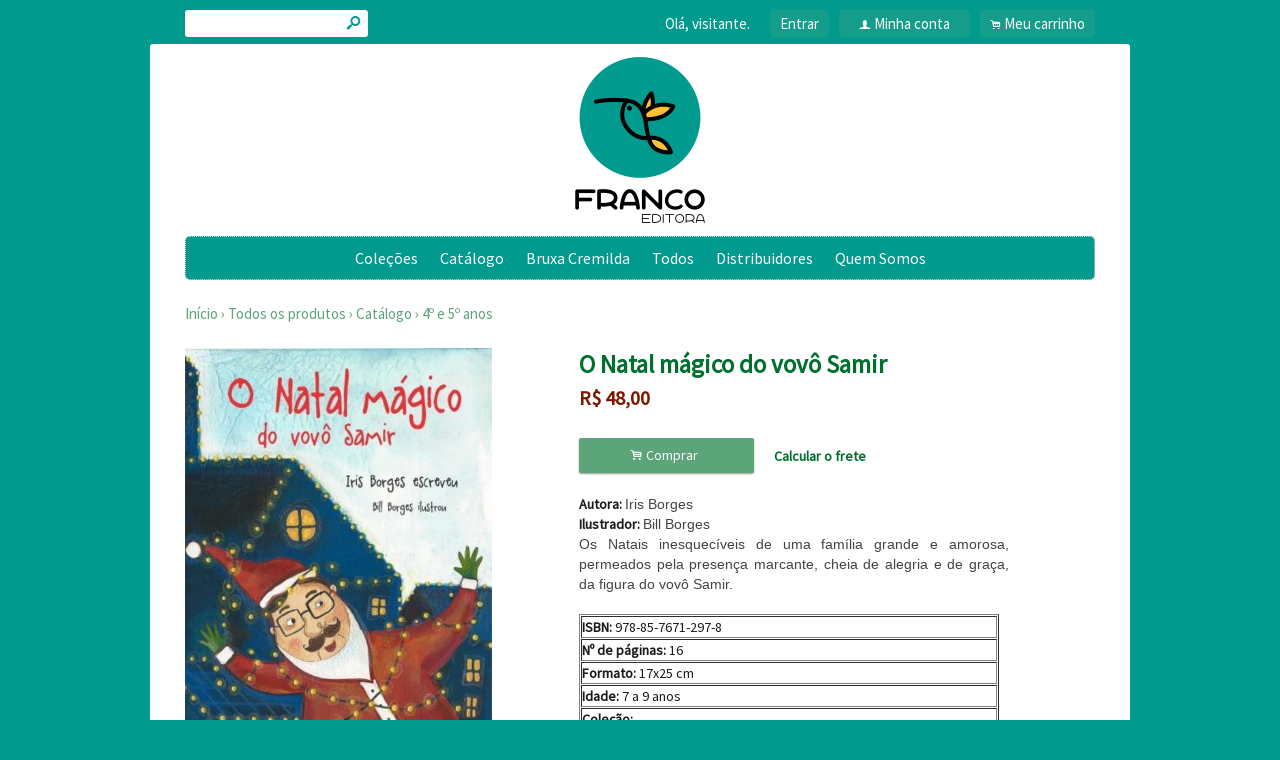

--- FILE ---
content_type: text/html;charset=UTF-8
request_url: http://www.francoeditora.com.br/pd-529f0f-o-natal-magico-do-vovo-samir.html?ct=1e87e6&p=1&s=1
body_size: 10833
content:


























<!DOCTYPE html>
<html>
    <head>
        <meta http-equiv="Content-Type" content="text/html; charset=utf-8" />
        
        <!-- Favicon -->
        <link rel="shortcut icon" href="/is/userfaveicon?webCode=369AB&r=0.901223" />
        
        <!-- jQuery -->
        <script type='text/JavaScript' src="//s3.amazonaws.com/template-assets.iluria.com/commons/jquery.1.9.1.min.js"></script>
        <script type="text/javascript" src="//s3.amazonaws.com/template-assets.iluria.com/commons/jquery-migrate-1.2.1.min.js"></script>
        <script type='text/JavaScript' src='//s3.amazonaws.com/template-assets.iluria.com/commons/jquery-ui-1.8rc3.custom.min.js'></script>
        <script type='text/JavaScript' src='//s3.amazonaws.com/template-assets.iluria.com/commons/jquery.cookie.js'></script>
        
        <!-- Scripts do Iluria -->
        <script type='text/JavaScript' src='/webCommons/scripts/iluria/iluria.js.jsp?r=20.901223'></script>
        
        <!-- Plugin Fancybox -->
        <link rel="stylesheet" href="//s3.amazonaws.com/template-assets.iluria.com/commons/jquery.fancybox-2.1.4/jquery.fancybox.css?v=2.1.4" type="text/css" media="screen" />
        <script type="text/javascript" src="//s3.amazonaws.com/template-assets.iluria.com/commons/jquery.fancybox-2.1.4/jquery.fancybox.pack.js?v=2.1.4"></script>
        
        <!-- Plugin UI.TO.TOP -->
        <script type="text/javascript" src="//s3.amazonaws.com/template-assets.iluria.com/commons/jquery.easing.1.3.js"></script>
        <link rel="stylesheet" href="//s3.amazonaws.com/template-assets.iluria.com/commons/jquery.ui.totop/ui.totop.css" type="text/css" media="screen" />
        <script type="text/javascript" src="//s3.amazonaws.com/template-assets.iluria.com/commons/jquery.ui.totop/jquery.ui.totop.js"></script>
        <script type="text/javascript">$(function(){ $().UItoTop({ easingType: 'easeOutQuart' }); });</script>
        
        <!-- Plugin Maxlength -->
        <script type='text/JavaScript' src='//s3.amazonaws.com/template-assets.iluria.com/commons/jquery.maxlength-min.js'></script>
        
        <!-- Plugin menu de categorias -->
        <script type="text/javascript" src="//s3.amazonaws.com/template-assets.iluria.com/commons/jquery.jMenu.1.9/js/jMenu.jquery.js"></script>
        <link rel="stylesheet" type="text/css" href="//s3.amazonaws.com/template-assets.iluria.com/commons/jquery.jMenu.1.9/css/jMenu.jquery.css" media="screen" />
        
        <!-- Plugin PrettyPhoto -->
        <script type='text/JavaScript' src='//s3.amazonaws.com/template-assets.iluria.com/commons/prettyphoto/js/jquery.prettyPhoto.min.js'></script>
        <link rel='stylesheet' href='//s3.amazonaws.com/template-assets.iluria.com/commons/prettyphoto/css/prettyPhoto.css' type='text/css' media='screen' />
        
        <!-- Google Web Fonts -->
        <link href='//fonts.googleapis.com/css?family=Source+Sans+Pro|Aclonica' rel='stylesheet' type='text/css'/>
        
        <!-- Tema da loja -->
        <link rel="stylesheet" type="text/css" href="iluria-theme.css?r=0.901223" />
        <link rel="stylesheet" type="text/css" href="cart.css?r=0.901223" />
        <link rel="stylesheet" type="text/css" href="user-theme.css?r=0.901223" />



<!-- Carrega os detalhes do produto -->




































<!-- Título do produto e nome da loja -->
<title>O Natal m&aacute;gico do vov&ocirc; Samir - Franco Editora</title>

<!-- Meta tags para o Facebook e Google -->








<meta name="title" content="O Natal m&aacute;gico do vov&ocirc; Samir - Franco Editora"/>
<meta name="description" content="Os Natais inesquec&iacute;veis de uma fam&iacute;lia grande e amorosa, permeados pela presen&ccedil;a marcante, cheia de alegria e de gra&ccedil;a, da figura do vov&ocirc; Samir."/>

<meta property="og:type" content="article"/>
<meta property="og:title" content="O Natal m&aacute;gico do vov&ocirc; Samir"/>
<meta property="og:description" content="Os Natais inesquec&iacute;veis de uma fam&iacute;lia grande e amorosa, permeados pela presen&ccedil;a marcante, cheia de alegria e de gra&ccedil;a, da figura do vov&ocirc; Samir." />
<meta property="og:image" content="http://s3.amazonaws.com/img.iluria.com/product/529F0F/C90B45/850xN.jpg"/>
<meta property="og:url" content="http://www.francoeditora.com.br/pd-529F0F.html"/>
<meta property="og:site_name" content=""/>

<!-- Link canônico para SEO -->
<link rel="canonical" href="http://www.francoeditora.com.br/pd-529f0f-o-natal-magico-do-vovo-samir.html" />


<!-- Plugin de zoom da imagem do produto -->

    <link  href="//s3.amazonaws.com/template-assets.iluria.com/commons/jquery.cloudzoom-3.0/cloudzoom.css" type="text/css" rel="stylesheet" />
    <script src="//s3.amazonaws.com/template-assets.iluria.com/commons/jquery.cloudzoom-3.0/cloudzoom.js"></script>
    <style>
        .cloudzoom-ajax-loader {
            background-image: url('//s3.amazonaws.com/template-assets.iluria.com/commons/spinner-6.gif');
            background-position: center center;
            background-repeat: no-repeat;
            width: 36px;
            height: 36px;
            background-color: black;
            border-radius: 7px;
            padding: 10px;
        }
        .cloudzoom-lens {
            cursor: pointer;
            cursor: hand;
            border: 1px transparent solid;
        }
        .cloudzoom-zoom {
            box-shadow: 0px 0px 7px -1px rgba(0,0,0,0.4);
            border-color: #ccc;
        }
    </style>


<!-- Dados do produto -->
<script type="text/javascript">
    var productId = "529F0F";
    var zoomImage = "//s3.amazonaws.com/img.iluria.com/product/529F0F/C90B45/850xN.jpg";
</script>

<!-- Scripts do Iluria -->
<script type="text/javascript" src="product-scripts.js"></script>

<!-- Carrega a foto principal -->
<script type="text/javascript">
    $(function(){
        loadThumb("//s3.amazonaws.com/img.iluria.com/product/529F0F/C90B45/450xN.jpg", "C90B45", "529F0F", "");
    });
</script>














    
    






</head>














<!-- Este arquivo é comum a quase todas as páginas da loja -->
<!-- Ele representa a estrutura geral do layout da loja -->
<body>
    
    
        















	












<div id="header" class="header-external">
	<div id="header-inner">
		<table cellpadding=0 cellspacing=0 width="100%">
			<tr valign="middle">
				<td align="left" width="100%">
			        <!-- Campo de busca -->
			        












<!-- Barra de pesquisa de produtos -->
<form action="search.html" method="post" id="search-form">
    <div class="search-bar">
        <input type="text" name="searchQuery" autocomplete="off"><a href="javascript: doSearch();" class="search-bar-button">s</a>
    </div>
</form>

<script>
    $(function() { 
        $(".search-bar input").focus(function() { $(this).val(""); }); 
    });
    function doSearch() {
        $("#search-form").submit();
    }
</script>


			    </td>			    
			    <td align="right">
		            <!-- Mensagem 'Olá visitante' -->
		            <nobr>













    <div class="hello-client-message">
        Olá,
        
        visitante.
    </div>

</nobr>
			    </td>
			    
			    
			    <td align="right">
		            <!-- Login -->
		            <nobr>















	<div class="logout-button iluria-layout-menu">
        <a href="javascript: Iluria.showLoginSSLForm();">
            
            
                <div>Entrar</div>
            
        </a>
    </div>

</nobr>
			    </td>
			    <td align="right">
		            <!-- Minha conta -->
		            <nobr>












<!-- Botão 'Minha conta' -->
<div class="my-account-button iluria-layout-menu">
    
    
        <div>
            <span>f</span> <a href="javascript: doMyAccountClick()">Minha conta</a>
        </div>
    
</div>

<script>
    function doMyAccountClick() {
        
            
            Iluria.showLoginSSLForm();            
        
            }
</script> 
</nobr>
			    </td>
			    <td align="right">
		            <!-- Carrinho de compras -->
		            <nobr>












<!-- Botão do carrinho de compras -->
<div class="cart-button" >
    
    
        <div>
            <span>.</span> <a href="javascript: Iluria.inlineCart.showCart()">Meu carrinho</a>
        </div>
    
</div>
</nobr>
				</td>
			</tr>
        </table>
    </div>
</div>
	








    
    
    
   	                
    
    
    <div id="canvas" class="canvas-border">
        <div id="canvas-inner">
            <div id="canvas-inner-header">
                
                
                
                
                    <!-- Imagem do logo da loja -->
                    <div class="header-logo-full">
                        














<!-- Logo da loja -->
<div id="shop-logo" class="top-image">
    <a href="index.html">
        
            <img src="//s3.amazonaws.com/img.iluria.com/user_layout_theme/369AB/logo.jpg?r=0.901223" border=0>
        
        
    </a>
</div>

                    </div>
                
                
                
                
                <!-- Verifica se a barra de categorias está na horizontal -->            
                
                    












<!-- Carrega a lista de categorias e subcategorias -->

















<div class="horizontal-menu" style="visibility: hidden;">
	<div id="categories-menu-container" class="categories-menu-container ">
	    <div class="categories-menu">
	        <!-- Categorias -->
	        <ul id="jMenu">

				

	            







	                <li class="category-menu">
	                    <a class="fNiv category-title" href="colecoes-ct-1e361f">Cole&ccedil;&otilde;es</a>
	                    
	                    <!-- Subcategorias -->
	                    
	                        <ul class="subcategory-menu-container">
	                            
	                                <li class="subcategory-menu"><a href="colecoes-ct-1e361f" class="subcategory-title">Todos</a></li>
	                            
	                            








	                                <li class="subcategory-menu"><a href="aprendendo-a-voar-ct-1e3620" class="subcategory-title">Aprendendo a voar</a></li>
	                            

	                                <li class="subcategory-menu"><a href="bambole-ct-1e3621" class="subcategory-title">Bambolê</a></li>
	                            

	                                <li class="subcategory-menu"><a href="por-do-sol-ct-1e3622" class="subcategory-title">Pôr do Sol</a></li>
	                            

	                                <li class="subcategory-menu"><a href="verso-no-universo-ct-1e8832" class="subcategory-title">Verso no universo</a></li>
	                            

	                                <li class="subcategory-menu"><a href="de-a-a-z-ct-1e8833" class="subcategory-title">De A a Z</a></li>
	                            

	                                <li class="subcategory-menu"><a href="bruxa-cremilda-ct-1e8834" class="subcategory-title">Bruxa Cremilda</a></li>
	                            

	                                <li class="subcategory-menu"><a href="racumim-e-racutia-ct-1e8831" class="subcategory-title">Racumim e Racutia</a></li>
	                            

	                                <li class="subcategory-menu"><a href="outros-ct-1ea28c" class="subcategory-title">Outros</a></li>
	                            
	                        </ul>
	                    
	                </li>
	            

	                <li class="category-menu">
	                    <a class="fNiv category-title" href="catalogo-ct-1e3623">Cat&aacute;logo</a>
	                    
	                    <!-- Subcategorias -->
	                    
	                        <ul class="subcategory-menu-container">
	                            
	                                <li class="subcategory-menu"><a href="catalogo-ct-1e3623" class="subcategory-title">Todos</a></li>
	                            
	                            








	                                <li class="subcategory-menu"><a href="educacao-infantil-e-1-ano-ct-1e3624" class="subcategory-title">Educação Infantil e 1º ano</a></li>
	                            

	                                <li class="subcategory-menu"><a href="2-e-3-anos-ct-1e6cc9" class="subcategory-title">2º e 3º anos</a></li>
	                            

	                                <li class="subcategory-menu"><a href="4-e-5-anos-ct-1e87e6" class="subcategory-title">4º e 5º anos</a></li>
	                            

	                                <li class="subcategory-menu"><a href="6-ao-9-ano-ct-1e87e7" class="subcategory-title">6º ao 9º ano</a></li>
	                            
	                        </ul>
	                    
	                </li>
	            

	                <li class="category-menu">
	                    <a class="fNiv category-title" href="bruxa-cremilda-ct-1e9fc5">Bruxa Cremilda</a>
	                    
	                    <!-- Subcategorias -->
	                    
	                </li>
	            
				
				
	            	<li class="category-menu"><a href="search.html" class="category-title">Todos</a></li>
	            

	            
		            







	                	<li class="category-menu"><a href="distribuidores-pg-682da" class="category-title">Distribuidores</a></li>
	           		

	                	<li class="category-menu"><a href="quem-somos-pg-6924c" class="category-title">Quem Somos</a></li>
	           		
           		

	        </ul>
	    </div>
	</div>
</div>

<script type="text/javascript">
    $(document).ready(function(){
        $("#jMenu").jMenu({
            openClick : false,
            ulWidth : '220',
            absoluteTop: 'auto',
            effects : {
                effectTypeOpen : 'show',
                effectTypeClose : 'hide'
            },
            animatedText : true,
            paddingLeft: 5
        });
        $(".horizontal-menu").css("visibility", "visible");
    });
</script>

                
            </div>
            
            <div class="canvas-body">
                
                












<!-- Estas imagens são mostradas somente na index.html -->





                <!-- Verifica se a barra de categorias está na vertical -->            
                

                <div id="canvas-inner-body">
                    

<!-- Pop-up newsletter -->










<!-- Widget de comentários do Facebook -->
















<!-- Barra de navegação -->
<!-- Verifica se a barra de navegação é interna -->

 	












<!-- Barra de navegação -->



<div class="breadcrumb" style="padding: 0px !important">
	<table width="100%" cellpadding=0 cellspacing=0>
		<tr valign="middle">
			<td valign="middle">
				<div class="breadcrumb" style="margin: 0px !important; background-color: transparent !important;">
				    <a href="index.html">Início</a>
				    <span class="breadcrumb-separator">&rsaquo;</span> <a href="search.html">Todos os produtos</a>
				    
				        
				            <span class="breadcrumb-separator">&rsaquo;</span> <a style="padding: 0px" href="catalogo-ct-1e3623">Catálogo</a>
				            <span class="breadcrumb-separator">&rsaquo;</span> <a style="padding: 0px" href="4-e-5-anos-ct-1e87e6?pageNum=1&sortBy=1">4º e 5º anos</a>
				        
				        
				       
				    
				</div>
    		</td>
    		
    		
	    		<td align="right">
	    			<div class="iluria-sort">
	    				<select style="float: left; visibility: hidden;"><option></option></select>
	    			</div>
	    			
	    		</td>
	    	
    		
    	</tr>
    </table>
    
</div>


<!-- Verifica se a barra de navegação é externa -->






<!-- Formulário para adicionar o produto ao carrinho de compras -->
<form action='http://369ab.iluria.com/inlineCart.do' method="post" name="addToCartForm">
    <input type="hidden" name="command" value="addToCart">
    <input type="hidden" name="productId" value="529F0F">
    
    <div id="product-details-wrapper">
	    <table width="100%" cellpadding="0" cellspacing="0" class="product-details-container">
	        <tr valign="top">
	            <td align="left" class="product-details-container-td-pictures">
	                
	                <!-- Foto principal-->
	                <div id="big-image-container" style="position: relative;" oncontextmenu="return false;">
	                    
	                        <div onclick="showZoomImageFancybox()">
	                            <a href="http://s3.amazonaws.com/img.iluria.com/product/529F0F/C90B45/850xN.jpg" id="zoom01">
	                                <img src="//s3.amazonaws.com/img.iluria.com/product/529F0F/C90B45/450xN.jpg" id="big-image" class="cloudzoom" 
	                                data-cloudzoom="captionSource: '', zoomSizeMode: 'zoom', tintColor: 'rgba(255,255,255,0.8)', zoomPosition: '#zoom-position'" 
	                                border=0 
	                                alt="O Natal m&aacute;gico do vov&ocirc; Samir" title="O Natal m&aacute;gico do vov&ocirc; Samir" />
	                            </a>
	                        </div>
	                    
	                    
	                </div>
	                
	                <!-- Miniaturas das fotos -->
	                <div id="thumbsContainer">
	                    
	                    
	                    
	                        
	                    
	                </div>
	                
	                <!-- Botões curtir, pinterest e twitter -->
	                <div class="product-social-media-buttons">
	                    
    










<!-- Load Facebook SDK for JavaScript -->
<div id="fb-root"></div>
<script>(function(d, s, id) {
var js, fjs = d.getElementsByTagName(s)[0];
if (d.getElementById(id)) return;
js = d.createElement(s); js.id = id;
js.src = "https://connect.facebook.net/pt_BR/sdk.js#xfbml=1&version=v3.0";
fjs.parentNode.insertBefore(js, fjs);
}(document, 'script', 'facebook-jssdk'));</script>


<!-- Place this tag in your head or just before your close body tag. -->
		<script src="https://apis.google.com/js/platform.js" async defer></script>




	<style>
		.iluria-share-product-container {
			clear: both;
			height: 16px;
			line-height: 17px;
		}
		.iluria-share-product-container div {
			padding-right: 0px;
			float: left;
		}
		.iluria-share-product-container a {
			text-decoration: none;
			color: #666;
			font-family: "Trebuchet MS", Verdana; 
			font-size: 12px;
		}
		.iluria-share-product-container a:hover {
			text-decoration: none;
		}
		.iluria-share-product-container a:visited {
			text-decoration: none;
		}
		.iluria-share-product-container img {
			margin-right: 5px;
		}
		.iluria-share-product-facebook-share {
			margin-right: 20px;
			margin-top: 1px;
		}
		.iluria-share-product-twitter {
			margin-right: 2px;
		}
		
		.iluria-share-product-google {
			margin-left: 2px; 
		}
	</style>
	<div class="iluria-share-product-container">
		
		
		
		
		
		
		
	</div>


	                </div>
	            </td>                
	            <td class="product-details-container-td-description">
	                <div style="position: relative;" class="product-details-description-wrapper">
	                    
	                    <!-- Imagem ampliada do zoom -->
	                    <div id="zoom-position"></div>
	                    
	                    <!-- Título do produto -->
	                    <h1 class="product-title">O Natal m&aacute;gico do vov&ocirc; Samir</h1>
	                    
	                    <!-- Preços e quantidade em estoque -->
	                    <div class="product-price-container">
	                        <div class="iluria-product-price-original" id="iluria-product-no-discount-price">















	
		
	

</div>
	                        <div class="iluria-product-price" id="iluria-product-price">


















	
		<span class="product-price-currency">R$ </span><span class="product-price-text">48,00</span>
	 
</div>
	                        <div class="iluria-product-price-installment" id="iluria-product-price-installment">
















	
</div>
	                        <div class="iluria-product-price-installment" id="iluria-product-deposit-discount-price">












	
	
</div>
	                        <div id="iluria-product-quantity-content" class="product-description">





</div>
	                    </div>
	                    
	                    <!-- Para produtos não esgotados -->
	                    
	                        
	                        <!-- Variações -->
	                        
	                        
	                        <!-- Botão comprar e calcular o frete -->
	                        <div style="display: table;">
	                        	
		                            <div id="product-buy-button-container" style="float: left">
		                                















    <div class="buy-button-text button" onclick="Iluria.inlineCart.addToCart()">
        <span>.</span> Comprar &nbsp;
    </div>


		                            </div>
		                        
	                            <div id="variation-soldout-button-container" class="iluria-product-soldout-text hand-cursor product-description" style="display:none">
	                            Opção esgotada. Clique aqui para ser avisado <br>
	                            quando o produto estiver disponível.
	                       		 </div>
	                            
	                                
	                                    <div id="product-shipping-link-container">
	                                        <a id="product-shipping-link" href="#product-shipping">Calcular o frete</a>
	                                        



<style>
.shipping-text
{
font-size: 14px;
color: #666666;
    font-family: "Trebuchet MS";
}

</style>


<div style="display: none">
	<div id="product-shipping" style="padding-top: 10px">
			<label class="shipping-text">Digite o cep para calcular o valor do frete: <input type="text" id="product-shipping-zip" name="zip" size="12"> </label>
			<input type="hidden" id="productWebCode" name="productWebCode" value="529F0F" autocomplete="off">
		<center>
			<div onclick="calculateShipping()" class="button buy-button-text" style="margin-top: 20px;">
				Calcular
			</div>
		</center>
		
		
		<div style="margin-top: 20px;" class="shipping-sub-container">
			<center>
				<div id="product-page-shipping-loader" style="display:none;">
					<img alt="" src="//s3.amazonaws.com/template-assets.iluria.com/commons/spinner2.gif" />
				</div>
			</center>
			<div id="product-shipping-message" class="shipping-text" style="display:none"></div>
			<!-- <div id="product-shipping-pac" class="shipping-text" style="display:none" ></div>
			<div id="product-shipping-sedex" class="shipping-text" style="display:none"></div>
			<div id="product-shipping-Esedex" class="shipping-text" style="display:none"></div> -->
		</div>
	</div>
</div>

<script>

	priceGlobal = "";
	function calculateShipping()
	{
		
		
		$("#product-page-shipping-loader").show();
		
		$("#product-shipping-message").hide();
		$("#product-shipping-pac").hide();
		$("#product-shipping-sedex").hide();
		$("#product-shipping-Esedex").hide();
		
		var zip = $("#product-shipping-zip").val();
		var productWebCode = $("#productWebCode").val();
		
		$.ajax({
		
			url: "/inlineCart.do?command=calculateProductShipping",
			type: "post",
			data : { zip: zip, productWebCode: productWebCode, productPrice : priceGlobal.substr(3).replace(',','.') },
			success: function(data, status)
					{
						var shipping = jQuery.parseJSON(data);
						
						$("#product-page-shipping-loader").hide();
						
						$('.shipping-type').remove();
						if(jQuery.isEmptyObject(shipping))
						{
							var error = "Não foi possível calcular o frete para o CEP informado ou o sistema dos Correios está indisponível.";
							$("#product-shipping-message").text(error);
							$("#product-shipping-message").show();
						}
						else
						{
							for (var type in shipping) {
								var text = null;
								if (shipping[type].value !== null) {
									var description = type;
									
									if(shipping[type].description != null && shipping[type].description != "undefined")
										description = shipping[type].description;
									
									if (shipping[type].value === "") {										
										text = description + ": " + shipping[type].details;
									} else {
										text = description + ": R$ " + shipping[type].value;
									}
								}
								if (shipping[type].time != null && shipping[type].time != 0) {
									text += " - prazo após postagem: " + shipping[type].time + " dias úteis"; 
								}
								if (text !== null) {
									$('.shipping-sub-container').append("<div class='shipping-text shipping-type'>" + text + "</div>");	
								}
							}
						}
					},
			error: function()
					{
						$("#product-page-shipping-loader").hide();
				
						var error = "Não foi possível calcular o frete para o CEP informado ou o sistema dos Correios está indisponível."; 
						$("#product-shipping-message").text(error);
						$("#product-shipping-message").show();
					}
		});
		
		
	}

</script>

<script>
        $(function(){
            $('#product-shipping-link').fancybox({minHeight: 230, height:230});
        });
        
        function isNumber(n) {
        	  return !isNaN(parseFloat(n)) && isFinite(n);
        	}
    </script>

	                                    </div>
	                                
	                            
	                        </div>
	                    
	                    
	                    <!-- Para produtos esgotados -->
	                    
	                    
	                    
		                    <!-- Descrição -->
		                    <div class="product-description">
		                        <strong>Autora:</strong>&nbsp;<span style="font-size:14px;"><span style="color: rgb(68, 68, 68); font-family: Arial, Helvetica, sans-serif;">Iris Borges</span></span><br />
<strong>Ilustrador:</strong>&nbsp;<span style="font-size:14px;"><span style="color: rgb(68, 68, 68); font-family: Arial, Helvetica, sans-serif;">Bill Borges</span></span>

<div style="text-align: justify;"><span style="font-size:14px;"><span style="color: rgb(68, 68, 68); font-family: Arial, Helvetica, sans-serif;">Os Natais inesquec&iacute;veis de uma fam&iacute;lia grande e amorosa, permeados pela presen&ccedil;a marcante, cheia de alegria e de gra&ccedil;a, da figura do vov&ocirc; Samir.</span></span></div>
&nbsp;

<table border="1" cellpadding="0" cellspacing="1" style="width:420px;" width="420">
	<tbody>
		<tr>
			<td><span style="font-size:14px;"><strong>ISBN:</strong>&nbsp;978-85-7671-297-8</span></td>
		</tr>
		<tr>
			<td><span style="font-size:14px;"><strong>N&ordm; de p&aacute;ginas:</strong>&nbsp;16</span></td>
		</tr>
		<tr>
			<td><span style="font-size:14px;"><strong>Formato:</strong>&nbsp;17x25 cm</span></td>
		</tr>
		<tr>
			<td><span style="font-size:14px;"><strong>Idade:&nbsp;</strong>7 a 9 anos</span></td>
		</tr>
		<tr>
			<td><span style="font-size:14px;"><strong>Cole&ccedil;&atilde;o:&nbsp;</strong></span></td>
		</tr>
	</tbody>
</table>

<div>&nbsp;
<h1 century="" style="margin: 0px 0px 5px; padding: 0px; font-variant-numeric: normal; font-variant-east-asian: normal; font-stretch: normal; font-size: 20px; line-height: normal; text-align: center;" text-align:=""><span style="font-size:16px;"><strong>ATIVIDADES SUGERIDAS</strong></span></h1>

<p font-size:="" new="" style="margin: 0px; padding: 0px; color: rgb(102, 102, 102); font-family: " times="">&nbsp;</p>

<p font-size:="" new="" style="margin: 0px; padding: 0px; color: rgb(102, 102, 102); text-align: justify;" times=""><span style="font-size:14px;">O livro aborda os Natais de uma grande fam&iacute;lia, cheia de amor e marcada pela alegria que era transmitida pela presen&ccedil;a do vov&ocirc; Samir.</span><br />
&nbsp;</p>

<p font-size:="" new="" style="margin: 0px; padding: 0px; color: rgb(102, 102, 102); text-align: justify;" times=""><span style="font-size:14px;"><strong>Temas abordados:</strong> fam&iacute;lia, uni&atilde;o, Natal, cria&ccedil;&atilde;o de objetos, alegria e perda, cantatas de Natal.</span></p>

<p font-size:="" new="" style="margin: 0px; padding: 0px; color: rgb(102, 102, 102); text-align: justify;" times="">&nbsp;</p>

<p font-size:="" new="" style="margin: 0px; padding: 0px; color: rgb(102, 102, 102); text-align: justify;" times=""><span style="font-size:14px;">- Antes de ler o livro converse informalmente com as crian&ccedil;as sobre o t&iacute;tulo, apresente a&nbsp;autora, ilustrador e a editora.</span></p>

<p font-size:="" new="" style="margin: 0px; padding: 0px; color: rgb(102, 102, 102); text-align: justify;" times=""><span style="font-size:14px;">- Pergunte como &eacute; comemorado o Natal delas e de suas fam&iacute;lias, como elas acreditam que seja o Natal das mais diversas fam&iacute;lias do mundo.</span></p>

<p font-size:="" new="" style="margin: 0px; padding: 0px; color: rgb(102, 102, 102); text-align: justify;" times=""><span style="font-size:14px;">- Converse sobre o verdadeiro esp&iacute;rito de Natal e como as pessoas&nbsp;t&ecirc;m mudado o sentido dessa festa.</span></p>

<p font-size:="" new="" style="margin: 0px; padding: 0px; color: rgb(102, 102, 102); text-align: justify;" times=""><span style="font-size:14px;">- Crie um ambiente (ateli&ecirc;), conforme indicado no livro, com os objetos citados, para que as crian&ccedil;as o explore e sintam a hist&oacute;ria como algo presente.</span></p>

<p font-size:="" new="" style="margin: 0px; padding: 0px; color: rgb(102, 102, 102); text-align: justify;" times=""><span style="font-size:14px;">- &Eacute; um livro ideal para ser trabalhado no &uacute;ltimo bimestre, j&aacute; que o Natal se aproxima. As crian&ccedil;as poder&atilde;o enfeitar a escola com pain&eacute;is natalinos e enfeites. A hist&oacute;ria poder&aacute; ser contada e trabalhada nesse espa&ccedil;o.</span></p>

<p font-size:="" new="" style="margin: 0px; padding: 0px; color: rgb(102, 102, 102); text-align: justify;" times=""><span style="font-size:14px;">- &Eacute; poss&iacute;vel fazer uma ceia com as crian&ccedil;as, depois de conversar sobre comidas t&iacute;picas da &eacute;poca, entrando em uma discuss&atilde;o sobre alimenta&ccedil;&atilde;o (o exagero no fim do ano).</span></p>

<p font-size:="" new="" style="margin: 0px; padding: 0px; color: rgb(102, 102, 102); text-align: justify;" times=""><span style="font-size:14px;">- Realize um amigo oculto entre os pequenos, onde os presentes trocados n&atilde;o dever&atilde;o ser comprados e sim produzidos por eles no ateli&ecirc;, inclusive, cart&otilde;es com desenhos e colagens. Provoque-os a falarem qualidades sobre os amigos ocultos e a darem um abra&ccedil;o como se realmente cada um deles fosse parte de uma grande fam&iacute;lia.</span></p>

<p font-size:="" new="" style="margin: 0px; padding: 0px; color: rgb(102, 102, 102); text-align: justify;" times=""><span style="font-size:14px;">- Pe&ccedil;a que as crian&ccedil;as narrem suas experi&ecirc;ncias com Papai Noel, para identificar at&eacute; que ponto os alunos vivenciam a quest&atilde;o da magia e do l&uacute;dico.</span></p>

<p font-size:="" new="" style="margin: 0px; padding: 0px; color: rgb(102, 102, 102); text-align: justify;" times=""><span style="font-size:14px;">- A hist&oacute;ria deixa impl&iacute;cito que o vov&ocirc; Samir n&atilde;o est&aacute; mais entre os familiares, mas que ele sempre ser&aacute; lembrado. Utilize o final do texto para conversar sobre as perdas di&aacute;rias de nossas vidas, desde a morte de algu&eacute;m at&eacute; a troca de turma no pr&oacute;ximo ano, a troca de escola, a troca de um professor(a) querido(a)&nbsp;etc.</span></p>

<p font-size:="" new="" style="margin: 0px; padding: 0px; color: rgb(102, 102, 102); text-align: justify;" times=""><span style="font-size:14px;">- Trabalhe sentimentos como: medo, ang&uacute;stia, saudade, amor.</span></p>

<p font-size:="" new="" style="margin: 0px; padding: 0px; color: rgb(102, 102, 102); text-align: justify;" times=""><span style="font-size:14px;">- Assista com as crian&ccedil;as algum filme da Natal.</span></p>

<p font-size:="" new="" style="margin: 0px; padding: 0px; color: rgb(102, 102, 102); text-align: justify;" times="">&nbsp;</p>

<p font-size:="" new="" style="margin: 0px; padding: 0px; color: rgb(102, 102, 102); text-align: justify;" times="">&nbsp;</p>

<p font-size:="" new="" style="margin: 0px; padding: 0px; color: rgb(102, 102, 102); text-align: justify;" times=""><span style="font-size:14px;"><strong><span style="margin: 0px; padding: 0px; text-decoration-line: underline;">TEXTOS QUE PODEM AUXILIAR SEU TRABALHO, PROFESSOR:</span></strong></span></p>

<p font-size:="" new="" style="margin: 0px; padding: 0px; color: rgb(102, 102, 102); text-align: justify;" times=""><span style="font-size:14px;">- BRAZ, J&uacute;lio Em&iacute;lio.&nbsp;<em style="margin: 0px; padding: 0px;">Um presente para toda vida</em>. Franco Editora.</span></p>

<p font-size:="" new="" style="margin: 0px; padding: 0px; color: rgb(102, 102, 102); text-align: justify;" times=""><span style="font-size:14px;">- LOB&Atilde;O, Alexandre.&nbsp;<em style="margin: 0px; padding: 0px;">A verdadeira hist&oacute;ria de Papai Noel</em>. Franco Editora.</span></p>
</div>
		                    </div>
	                    
	                    
	                    <!-- Tabela de medidas -->
	                    
	                   
	                    
	                   		 












<!-- Informações gerais do produto -->
 <div style="margin-top: 20px" class="product-description">
     
         <div class="iluria-shipping-time-container">
             &bull; Prazo para postagem:
             <span id="iluria-product-shipping-time"></span>
         </div>
         <script>
             if(3 == 1)
                 $("#iluria-product-shipping-time").text("3 dia útil");
             else if(3 == 0)
                 $("#iluria-product-shipping-time").text("mesmo dia");
             else
                 $("#iluria-product-shipping-time").text("3 dias úteis");
         </script>
     
     
     
 </div>
	                   	
	                </div>
	            </td>
	        </tr>
	    </table>
	    
    </div>
</form>

<!-- Comentários -->

















<!-- Veja também -->














    <div class="sub-header">
        Veja também
    </div>
    


















			<script>
				iluriaShowPagination = true;
			</script>
	
	
	
	
	<script>
	
	</script>
	
	
	
		
		
		<script>
			function thumbMouseOver(elem) {
				var $this = $(elem);
				var secondUrl = $this.attr("data-second-image");
				$this.attr("data-second-image", $this.css("background-image"));
				var element = $this;
				var secondImage = new Image();
				secondImage.src = secondUrl ;
				
				if($this.attr("data-image-loaded") == "true"){
					$(element).css("background-image", "url('"+secondImage.src+"')");
				}
				else{
					secondImage.onload = function(){
						$(element).css("background-image", "url('"+secondImage.src+"')");
						$(element).attr("data-image-loaded", "true");
					};
				}
			}
			
			function thumbMouseOut(elem) {
				var $this = $(elem);
				var firstImage = $this.attr("data-second-image");
				// Coloco a url da segunda imagem novamente no atributo, retirando o url('')
				var secondImage = $this.css("background-image");
				secondImage = secondImage.replace("url(", "");
				secondImage = secondImage.replace(")", "");
				// caso exista aspas no link (IE)
				secondImage = secondImage.replace("\"", "").replace("\"", "").replace("'", "").replace("'", "");
				$this.attr("data-second-image", secondImage);
				$this.css("background-image", firstImage);
			}
			
			function freeSizeThumbMouseOver(elem) {
				var $this = $(elem);
				var secondUrl = $this.attr("data-second-image");
				$this.attr("data-second-image", $this.attr("src"));
				var element = $this;
				var secondImage = new Image();
				secondImage.src = secondUrl ;
				
				if($this.attr("data-image-loaded") == "true"){
					$(element).attr("src", secondImage.src);
				}
				else{
					secondImage.onload = function(){
						$(element).attr("src", secondImage.src);
						$(element).attr("data-image-loaded", "true");
					};
				}
			} 
			
			function freeSizeThumbMouseOut(elem) {
				var $this = $(elem);
				var firstImage = $this.attr("data-second-image");
				$this.attr("data-second-image", $this.attr("src"));
				$this.attr("src", firstImage);
			}
			
			$(function(){
			    $(".iluria-product-thumb").bind('mouseenter', function() {
			    	thumbMouseOver($(this));
			    });
			    $(".iluria-product-thumb").bind('mouseleave', function() {
			    	thumbMouseOut($(this));
			    });
			
			    $(".iluria-product-thumb-img").bind('mouseenter', function() {
			        freeSizeThumbMouseOver($(this));
			    });
			    $(".iluria-product-thumb-img").bind('mouseleave', function() {
			        freeSizeThumbMouseOut($(this));
			    });
			});
			
			
		</script>		



    <div class="see-also-wrapper">
        






            <div class="see-also-container">
                <a href="pd-5a0a6a-um-estranho-para-o-ceu.html">
                    <img src="//s3.amazonaws.com/img.iluria.com/product/5A0A6A/10517FF/230x230.jpg" border=0 alt="Um estranho para o céu" title="Um estranho para o céu"/>
                </a>
            </div>
        
            <div class="see-also-container">
                <a href="pd-529c3f-o-desafio-do-museu-da-lingua-portuguesa.html">
                    <img src="//s3.amazonaws.com/img.iluria.com/product/529C3F/C903DF/230x230.jpg" border=0 alt="O desafio do Museu da Língua Portuguesa" title="O desafio do Museu da Língua Portuguesa"/>
                </a>
            </div>
        
            <div class="see-also-container">
                <a href="pd-9723b1-o-estranho-caso-da-mochila-que-foi-sozinha-a-escola.html">
                    <img src="//s3.amazonaws.com/img.iluria.com/product/9723B1/1866F3E/230x230.jpg" border=0 alt="O estranho caso da mochila que foi sozinha à escola" title="O estranho caso da mochila que foi sozinha à escola"/>
                </a>
            </div>
        
            <div class="see-also-container">
                <a href="pd-97be09-aventuras-de-dois-mochileiros-no-cristo-redentor.html">
                    <img src="//s3.amazonaws.com/img.iluria.com/product/97BE09/188D709/230x230.jpg" border=0 alt="Aventuras de dois mochileiros no Cristo Redentor" title="Aventuras de dois mochileiros no Cristo Redentor"/>
                </a>
            </div>
        
            <div class="see-also-container">
                <a href="pd-590bc8-dani-down-um-menino-legal.html">
                    <img src="//s3.amazonaws.com/img.iluria.com/product/590BC8/D969CB/230x230.jpg" border=0 alt="Dani down, um menino legal" title="Dani down, um menino legal"/>
                </a>
            </div>
        
    </div>
    <script>
        $(function(){
            $(".see-also-container").each(function(i) {
                if((i+1)%5 == 0)
                    $(this).css("padding-right","0px");
            });
        });
    </script>
    <div style="clear: both"></div>


















</div>
</div>
</div>

	












<!-- Rodapé -->
<div id="footer" class="footer">
    <div id="canvas-inner-footer">
        <table cellpadding=0 cellspacing=0 width="100%">
            <tr valign="top">
                <td>
                    <!-- Páginas criadas pelo lojista -->
                    




















<div class="iluria-pages-container">
    <div class="footer-title">
        Institucional
    </div>
    <div class="iluria-layout-pages">
        <dl class="pages-container">
            
            







                <dd class="pages-item">» <a href="distribuidores-pg-682da">Distribuidores</a></dd>
            

                <dd class="pages-item">» <a href="quem-somos-pg-6924c">Quem Somos</a></dd>
            
            
            
            
            
                <dd class="pages-item">
                    » <a href="contact.html">Contato</a>
                </dd>
            
            
        </dl>
    </div>
</div>
​
                    
                    <!-- Selo do E-Bit -->
                    
                </td>
                <td style="padding-left: 20px">
                    
                        <!-- Imagem do banner de meios de pagamentos -->
                        












<div class="footer-title">
    Pagamentos
</div>



    <div class="iluria-payment-methods">
        <dl class="pages-container">
            
                <dd class="pages-item">» Depósito em conta</dd>
            
            
            
            
                   
            
            
            
        </dl>
    </div>
    
                    
                </td>
                
                <td>
                    
                        <!-- Widget do Facebook -->
                        <div style="padding-left: 20px; padding-bottom: 20px;">
                            












<!-- Widget do Facebook -->
<div class="footer-title">
    Facebook
</div>
<div id="facebook-widget">
    <iframe src="//www.facebook.com/plugins/likebox.php?href=https://www.facebook.com/francoeditorajf/&amp;width=240&amp;height=205&amp;colorscheme=light&amp;show_faces=true&amp;header=false&amp;stream=false&amp;show_border=false&amp;appId=116639375105467" scrolling="no" frameborder="0" style="border:none; overflow:hidden; width:240px; height:205px;" allowTransparency="true"></iframe>
</div>
                        </div>
                    
                    
                </td>        
                
                <td style="padding-left: 20px">
                	<div style="max-width: 225px; overflow: hidden;">
	                    <!-- Campo da newsletter -->
	                    














    <div class="iluria-newsletter-container">
        <div class="footer-title">
        	Receba nossa newsletter
        </div>
        <div class="iluria-layout-newsletter">
            <table width="100%" cellpadding=0 cellspacing=0 style="padding-top: 20px">
                <tr valign="center">
                    <td align="left" width="128">
                        <input style="width: 120px;" id="newsletter-email" class="newsletter-email" type="text" name="newsletter-email" value="">
                    </td>
                    <td align="left">
                        <input value="&nbsp;OK&nbsp;" type="button" class="newsletter-button" onclick="javascript: subscribeNewsletter()">
                    </td>
                </tr>
            </table>
        </div>
    </div>

    
    <script>
        var emailText = "Digite seu email";       
        $(function() {
            $("#newsletter-email").val(emailText);
            $('#newsletter-email').focus(
                function()
                {
                    if ($('#newsletter-email').val('') == emailText)
                    {
                        $('#newsletter-email').val('');
                    }
                });
        });
        
        function subscribeNewsletter() {
            var email = $('#newsletter-email').val();
            if($.trim(email) == "")
            {
                alert("Por favor informe seu email.");
                return;
            }
            
            Iluria.clientAccount.subscribeNewsletter(email);
        }
    </script>



	                    
	                    <!-- Ícones das mídias sociais -->
	                    












<!-- Ícones das redes sociais -->
<div id="social-media-icons">
    
        <div class="iluria-social-media-link">
            <a href="https://www.facebook.com/francoeditorajf/" target="_blank">
                
                
                    <img src="//s3.amazonaws.com/template-assets.iluria.com/commons/social-media-icons/facebook-cinza.png" border=0 width=40/>
                
            </a>
        </div>
    
    
    
    
    
    
    
</div>

	                    
		                <!-- Selos de segurança -->
			            
			                












<!-- Selos de segurança da loja -->
<div class="security-stamps-container">
    
        <a href="http://www.google.com/safebrowsing/diagnostic?site=www.francoeditora.com.br" target="_blank"><img src="//s3.amazonaws.com/template-assets.iluria.com/commons/google-safe.png" border=0></a>
    
    
    
    
    
</div>


			            
		            </div> 
                </td>
            </tr>
        </table>
        
        
        
        <center>
            <div class="copyright pages-container">
                Copyright &copy; Franco Editora - Todos os direitos reservados <br>
                








<center>
	<div class="iluria-copyright">
		<a href="http://www.iluria.com.br/" target="_blank" alt="Montar loja virtual no Iluria é fácil. Experimente grátis." title="Montar loja virtual no Iluria é fácil. Experimente grátis.">Tecnologia &copy; Iluria</a>
	</div>
</center>
 
                <!-- Atenção: É proibido retirar o copyright Iluria -->
            </div>
        </center>
    </div>
</div>


</div>



<!-- Scripts do chat -->

    






</body>

</html>



--- FILE ---
content_type: text/html;charset=UTF-8
request_url: http://www.francoeditora.com.br/product-scripts.js
body_size: 1474
content:













var mainPictureWidth = 450;

function showProductImageLoadingIcon() {
	var imgHeight = $("#big-image").height();
	var imgWidth = $("#big-image").width();

	if (imgHeight != 0 && imgWidth != 0) {
		var _top = ((imgHeight - 32) / 2) + "px";
		var _left = ((450 - 32) / 2) + "px";

		$("#product-image-loading-icon").css({
			top : _top,
			left : _left
		});

		$("#product-image-loading-icon").show();
	}
}

function hideProductImageLoadingIcon() {
	$("#product-image-loading-icon").hide();
}

function loadThumb(thumbUrl, pictureId, productId, variationId) {
	showProductImageLoadingIcon();

	var img2 = new Image();
	$(img2).load(function() {
		$("#big-image").attr('src', this.src);
		$("#big-image-container").fadeIn("slow", function() {
		});
		hideProductImageLoadingIcon();
	}).error(function() {
	}).attr('src', thumbUrl);
	$("#big-image").attr("iluria-product-picture-id", pictureId);
	$("#big-image").attr("iluria-product-id", productId);
	$("#big-image").attr("iluria-product-variation-id", variationId);

	zoomImage = thumbUrl.replace("450xN", "850xN");
	$("#zoom01").attr("href", zoomImage);

	var cloudZoomInstance = $('#big-image').data('CloudZoom');
	if (typeof (cloudZoomInstance) != "undefined") {
		cloudZoomInstance.destroy();
	}
	if (typeof (CloudZoom) != "undefined") {
		CloudZoom.quickStart();
	}
}

function loadThumb2(el) {
	var mainPictureUrl = $(el).attr("mainPictureUrl");
	var pictureId = $(el).attr("pictureId");
	var variationId = $(el).attr("variationId");

	loadThumb(mainPictureUrl, pictureId, productId, variationId);
}

function showZoomImageFancybox() {
	
	var links = [zoomImage];
	
	
	// imagens de produtos sem variação
	$("a.iluria-product-picture-fancybox").each(function(){
		
		var link = $(this).attr("href");
		link = link.replace("450xN", "850xN");
		if(link != zoomImage){
			links.push(link);
		}
	});
	
	// imagens de produtos com variação
	if(links.length <=1)
	{
		$("#thumbsContainer").find(".thumb-picture[src!='']").each(function(){
			
			var link = $(this).attr("mainpictureurl");
			if( link != "" && link!= "undefined"){
				link = link.replace("450xN", "850xN");
				if(link != zoomImage){
					links.push(link);
				}
			}
		});
	}
	
	$.fancybox
			.open( links
					,
					{
						modal : false,
						closeBtn : false,
						openEffect : "none",
						closeEffect : "none",
						nextEffect : "fade",
						prevEffect : "fade",
						padding : 0,
						helpers : {
							overlay : {
								closeClick : true,
								locked : false,
								speedOut : 0,
								css : {
									'z-index' : '10000'
								}
							}
						},
						afterShow : function() {
							$(".fancybox-wrap").css("z-index", "20000");
							$(".fancybox-outer").css("cursor", "hand");
							$(".fancybox-outer").css("cursor", "pointer");
							$(".fancybox-wrap")
									.prepend(
											"<div class='fancybox-custom-buttons-container'><div class='fancybox-custom-buttons-container-wrapper' style='width: 94px;'><div class='fancybox-close-button' style='margin-left: 0px'>Fechar</div></div></div>");
							$(".fancybox-close-button").click(function() {
								$.fancybox.close();
							});
						}
					});
}


--- FILE ---
content_type: text/css;charset=UTF-8
request_url: http://www.francoeditora.com.br/iluria-theme.css?r=0.901223
body_size: 6478
content:













@charset "UTF-8";

@font-face {
    font-family: 'ModernPictogramsNormal';
    src: url('modernpics-webfont.eot');
    src: url('modernpics-webfont.eot?#iefix') format('embedded-opentype'),
        url('modernpics-webfont.woff') format('woff'),
        url('modernpics-webfont.ttf') format('truetype'),
        url('modernpics-webfont.svg#ModernPictogramsNormal') format('svg');
    font-weight: normal;
    font-style: normal;
}

@font-face {
    font-family: 'WebHostingHub-Essentials';
    src: url('281975_0_0.eot');
    src: url('281975_0_0.eot?#iefix') format('embedded-opentype'),
        url('281975_0_0.woff') format('woff'),
        url('281975_0_0.ttf') format('truetype'),
        url('281975_0_0.svg#wf') format('svg');
}

* { outline: none }
img { -ms-interpolation-mode: bicubic; }
body {
    background-color: rgb(0, 154, 142);
    background-image: none;
    background-attachment: fixed;
    background-position: left bottom;
    background-repeat: repeat;
    background-size: auto;
    margin: 0px;
    padding: 0px;
}
body, select { 
    font-family: 'source sans pro', arial, sans-serif;
    font-size: 14px; 
    color: black; 
}
#header {
    margin-top: 3px;
    margin-bottom: 0px;
}
.header-external{
    display: table;
    width: 100%;
    background-color: rgb(0, 154, 142);
    padding: 6px 0px;
}

.header-intermediate {
    display: table;
    width: 100%;
}

.header-internal table form {
    display: table;
    padding: 6px 0;
}

#header-inner{
    width: 910px; 
    margin: 0px auto;
}
.header-logo-full{
    margin: auto;
    display: table;
}
#footer {
    background-color: rgb(0, 85, 78);
}
#canvas {
    width: 980px;
    margin: auto;
    margin-bottom: 25px ;
    margin-top: 0px ;
    /* box-shadow: 0 0 8px -2px rgba(0, 0, 0, 0.2); */
}
#canvas-inner{
    padding: 0px 35px;
    background-color: rgb(255, 255, 255);
}
#canvas-inner-header {
    display: table;
    width: 100%;
}

#canvas-inner-body {
    padding-bottom: 20px;
    width: 910px;
    max-width: 100%;
    display: table;
    float: left;
    
}
#canvas-inner-footer {
    padding: 35px 35px;
    width: 908px;
    margin: auto;
}

.canvas-body {
    display: table;
    
}

.canvas-border
{
    border: 1px #f2f2f2 none;
    box-shadow: 0px 0px 10px rgba(0,0,0,0);
    border-radius: 3px;
    overflow: hidden;
}

.search-bar {
    float: left; 
    border-radius: 3px; 
    padding: 0px 6px 1px 6px;
    background-color: white; /* para navegadores que não suportam rgba */
    background-color: rgb(255, 255, 255);
    border-color: #e7eaec; /* para navegadores que não suportam rgba */
    border-color: rgba(0, 0, 0, 0);
    border-width: 1px;
    border-style: solid;
    color: #050505;
}
.search-bar a, .iluria-layout-search-bar a:hover {
    text-decoration: none;
    font-family: ModernPictogramsNormal; 
    font-size: 22px;
    
}
.search-bar-button{
    color: rgb(0, 154, 142);
    background-color: rgba(0, 0, 0, 0);
}
.search-bar input {
    background-color: rgba(255, 255, 255, 0); 
    border: none; 
    width: 150px;
    color: rgb(0, 154, 142);
}
.hello-client-message {
    float: right;
    margin-right: 20px;
    font-family: Source Sans Pro;
    font-size: 15px;
    font-style: ;
    font-weight: normal;
    text-decoration: none;
    color: rgb(255, 255, 255);
}
.my-account-button {
    
    float: right;
}

.iluria-layout-menu{
    font-family: Source Sans Pro;
    font-size: 15px;
    font-style: ;
    font-weight: normal;
    text-decoration: none;
    color: rgb(255, 255, 255);
    background-color: rgba(92, 164, 122, 0.21);
    border-radius: 5px;
    padding: 5px 10px;
    margin-right: 10px;
}

.iluria-layout-menu a{
    text-decoration: none;
    color: rgb(255, 255, 255);
}
.iluria-layout-menu a:visited{
    text-decoration: none;
    color: rgb(255, 255, 255);
}

.iluria-layout-menu:hover a{
    text-decoration: underline;
}

.iluria-layout-newsletter{
    /*    background-color: rgba(0,0,0,0); */
    /*    border-color: rgba(0, 0, 0, 0.23); */
    /*    border-width: 0px; */
    /*    border-style: solid; */
}

.footer-title{
    color: rgb(255, 255, 255);
    text-decoration: none;
    font-family: Source Sans Pro;
    font-size: 16px;
    font-style: normal;
    font-weight: bold;
}

#newsletter-email{
    color: #595959;
    background-color: #ffffff;
    border:none;
}

.newsletter-button{
    color: #000000;
    background-color: #e0e0e0;
    border:none;
}


.iluria-layout-social-media{
    float: left;
    width: 330px;;
}

.pages-container{
    background-color: rgba(232, 232, 217, 0);
    border-radius: 0px;
}
.pages-item{
    font-family: Source Sans Pro;
    font-size: 14px;
    font-style: normal;
    font-weight: normal;
    text-decoration: none;
    text-transform: none;
    color: rgb(255, 255, 255);
    margin-left: 20px;
}

.pages-item a{
    color: rgb(255, 255, 255);
    text-decoration: none;
}

.pages-item a:hover{
    text-decoration: underline;
}

.copyright, .iluria-copyright, .iluria-copyright a, .iluria-copyright a:visited, .iluria-copyright a:hover{
    font-family: Source Sans Pro;
    font-size: 12px ;
    text-decoration: none ;
    color: rgb(255, 255, 255) ;
}

.copyright {
    margin-top: 10px;
}

.my-account-button span {
    font-family: ModernPictogramsNormal;
    font-size: 15px;
}
.my-account-button div {
    padding: 0px 10px;
}
.my-account-button a img {
    display: block;
}
.cart-button {
    float: right;
    background-color: rgba(92, 164, 122, 0.21);
    border-radius: 5px;
    color: rgb(255, 255, 255);
    padding: 5px 10px 5px 10px;
}

.cart-button a, .cart-button a:hover {
    color: rgb(255, 255, 255);
    text-decoration: none;
    font-family: Source Sans Pro;
    font-size: 15px;
    font-weight: normal;
    font-style: normal;
    
}

.cart-button span {
    font-family: ModernPictogramsNormal;
    font-size: 15px;
}
.cart-button a img {
    display: block;
}
.cart-button:hover a {
    text-decoration: underline;
}
.logout-button {
    
    float: right;
}
.logout-button a:hover {
    text-decoration: underline;
}
.logout-button img {
    display: block;
}
#shop-logo { 
    max-width: 100%;
    margin-top: 13px;
    margin-bottom: 13px;
}
#shop-logo a {
    display: table;
    text-decoration: none;
    margin: 0 auto;
}
#shop-logo img { 
    max-width: 910px; 
    display: block; 
}
#shop-logo span {
    color: #D41646; 
    font-size: 46px;
    font-family: rokkitt, sans-serif;
}
#shop-logo div {
    margin: 10px 0px 30px 0px;
}
.search-header { 
    margin-bottom: 20px; 
}
.search-not-found-header { 
    margin-bottom: 20px; 
    color: #D41646;
    font-weight: 600;
    font-size: 23px;
    font-family: rokkitt, arial, sans-serif;
}
div#product-list-container div.product-item-container div.product-item-container-inner a {
    text-decoration: none;
}
#product-list-container {
    display: table;
    width: 100%;
}
.product-item-container { 
    float: left;
    background-color: rgba(0, 0, 0, 0);
    box-shadow: rgba(0, 0, 0, 0)  0px 0px 8px 0px ;
    border: 1px none rgba(0, 0, 0, 0);
    border-radius: 0px;
    overflow: hidden;
    box-sizing : border-box;
    -webkit-box-sizing: border-box;
    -moz-box-sizing: border-box;
}
.product-item-container:hover { 
    background-color: rgba(0, 0, 0, 0);
    border: 1px none rgba(0, 0, 0, 0);
    box-shadow: rgba(0, 0, 0, 0)  0px 0px 8px 0px ;
}
.product-item-container-inner {
    overflow: hidden;
    margin: 0px;
}
.iluria-layout-search-product-title {
    margin-top: 10px;
    font-family: Source Sans Pro;
    font-size: 14px;
    font-style: normal;
    font-weight: normal;
    text-decoration: none;
    
    text-align: center;
}
.product-item-container:hover .iluria-layout-search-product-title a{
    color: rgb(7, 7, 7);
}

.iluria-layout-search-product-title a {
    text-decoration: none;
    color: rgb(181, 181, 181);
}
.product-thumb-price-container {
    text-align: center;
}
.product-thumb-container {
    cursor: pointer;
    cursor: hand;
    border: 1px none rgba(0, 0, 0, 0);
    border-radius: 0px;
    transition: opacity .3s ease-in-out;
    -moz-transition: opacity .3s ease-in-out;
    -webkit-transition: opacity .3s ease-in-out;
    overflow: hidden;
}

.product-item-container:hover .product-thumb-container{
    border: 1px none rgba(0, 0, 0, 0);
}

.product-item-container:hover .product-thumb-image-container{
    opacity: 0.8;
}

.product-thumb-caption-container {
    overflow: hidden;
    padding-bottom: 7px;
}
.product-thumb-price {
    font-family: Source Sans Pro;
    font-size: 14px;
    font-style: ;
    font-weight: normal;
    text-decoration: ;
    color: rgb(199, 54, 21);
    text-align: center;
}
.product-item-container:hover .product-thumb-price{
    color: rgb(168, 50, 24);
}
.product-thumb-original-price {
    margin-top: 10px;
    font-family: Source Sans Pro;
    font-size: 14px;
    font-style: ;
    font-weight: normal;
    text-decoration: line-through;
    color: rgb(135, 135, 135);;
    text-align: center;
}
.product-item-container:hover  .product-thumb-original-price{
    color: #050505;
}
.product-thumb-price-installment {
    font-family: Source Sans Pro;
    font-size: 14px;
    font-style: ;
    font-weight: normal;
    text-decoration: ;
    color: rgb(181, 181, 181);
    text-align: center;
}
.product-item-container:hover  .product-thumb-price-installment{
    color: rgb(0, 0, 0);
}
.product-thumb-soldout-image-container,
.product-thumb-sale-image-container,
.product-thumb-free-shipping-image-container,
.product-thumb-new-product-image-container {
    position: absolute; 
    top: 0px;
}

.product-thumb-sale-image-container {
    left: 0px;
}

.product-thumb-free-shipping-image-container,
.product-thumb-new-product-image-container {
    right: 0px;
}

.product-thumb-zoom-icon {
    position: absolute;
    bottom: 5px;
    left:0;
    right:0;
    margin-left:auto;
    margin-right:auto;
    z-index: 100;
    width: 120px; 
    background-color: black;
    background-color: rgba(0, 0, 0, 0.7); 
    border-radius: 2px; 
    color: #e8e8dd; 
    line-height: 30px;
    opacity: 0.8;
    display: none;
    text-align: left;
}
.product-thumb-zoom-icon img {
    display: initial; 
    float: left; 
    margin: 4px 2px 0px 30px;
}

.product-thumb-container, .product-thumb-image-container { position: relative; }

.product-thumb-image-container img { display: block; }

.iluria-product-thumb img { display: none; }


.featured-products-title,
.iluria-testimonials-title,
.sub-header {
    color: rgb(0, 0, 0);
    font-family: Source Sans Pro;
    font-size: 22px;
    font-weight: bold;
    font-style: ;
    text-decoration: ;
    background-color: rgba(0, 0, 0, 0);
    text-align:left;
    border-radius: 0px;
}

.featured-products-title,
.iluria-testimonials-title {
    margin-bottom: 20px;
}

.featured-products-title{
    width: 100%;
}

.pagination {
    margin-top: 20px; 
    clear: both;
    display: table;
    width: 100%;
}

.iluria-pagination {
    font-size: 14px;
    font-weight: bold;
    width: 100%;
    height: 35px;
}
.iluria-pagination a {
    font-family: Source Sans Pro;
    font-size: 14px;
    font-style: ;
    font-weight: bold;
    text-decoration: none;
    color: #666666;
    background-color: #ffffff;
    padding: 5px 10px;
    border-radius: 5px;
}
.iluria-pagination a:hover {
    color: #666666;
    background-color: #ffffff;
}
.iluria-pagination a[rel="current-page"] {
    color: #666666;
    background-color: #ffffff;
}
.iluria-pagination-previous {
    text-align: left;
    width: 180px;
}
.iluria-pagination-next {
    text-align: right;
    width: 180px;
}
.iluria-pagination-current-page {
    background-color: #FF0000;
}
.hand-cursor {
    cursor: pointer;
    cursor: hand;
}
.category-banner {
    width: 100%;
    margin: 0px auto 20px auto;
    text-align: center;
}
.category-banner img {
    max-width: 100%;
    width: 100%; 
}
.fancybox-buy-button, .fancybox-close-button {
    cursor: hand;
    cursor: pointer;
    float: left;
    padding: 7px 10px;
    width: 70px;
    text-align: center;
    font-size: 14px !important;
    font-weight: bold;
    border: 2px white solid;
    border-radius: 2px;
    color: white;
}
.fancybox-buy-button {
    background-color: rgb(46, 102, 100);
    background-color: rgba(46, 102, 100, 0.91);
}
.fancybox-close-button {
    background-color: black;
    background-color: rgba(0, 0, 0, 0.9);
    margin-left: 20px;
}
.fancybox-custom-buttons-container {
    width: 100%;
    position: absolute;
    bottom: 30px;
    z-index: 30000;
}
.fancybox-custom-buttons-container-wrapper {
    width: 210px;
    margin: auto;
}
.fancybox-overlay {
    z-index: 20000;
}
.fancybox-opened {
    z-index: 21000 !important;
}
#fancybox-loading {
    z-index: 30000;
}
#infscr-loading {
    background: none repeat scroll 0 0 #000000;
    border-radius: 10px 10px 10px 10px;
    bottom: 40px;
    color: #FFFFFF;
    left: 45%;
    opacity: 0.8;
    padding: 10px;
    position: fixed;
    text-align: center;
    width: 200px;
    z-index: 100001;
}
.shop-window {
    overflow: hidden; 
    margin: 0px auto 20px;
}
.shop-window, .shop-window img {
    max-width: 100%; 
}
.shop-window img { display: block; }
.subcategory-menu:first-child {
    border-top: none;
}

#categories-menu-title {
    color: rgb(212, 22, 70);
    text-decoration: none;
    font-size: 14px;
    font-family: Source Sans Pro;
    font-style: normal;
    font-weight: normal;
}

#categories-menu-container {
    background-image: -webkit-gradient(linear, 50% 0%, 50% 100%, color-stop(0%, rgba(0, 0, 0, 0)), color-stop(99%, rgba(0, 0, 0, 0)));
    background-image: -moz-linear-gradient(top, rgba(0, 0, 0, 0) 0%, rgba(0, 0, 0, 0) 100%);
    background-image: -ms-linear-gradient(top, rgba(0, 0, 0, 0) 0%,rgba(0, 0, 0, 0) 100%);        
    background-color: rgb(0, 154, 142);
    border-color: rgb(221, 221, 221);
    border-left-width: 1px;
    border-top-width: 1px;
    border-bottom-width: 1px;
    border-right-width: 1px;
    border-style: dotted;
    border-radius: 5px;
}

/** Menu de Categorias **/
.vertical-menu {
    width: 200px;
    box-sizing : border-box;
    -webkit-box-sizing: border-box;
    -moz-box-sizing: border-box;
    float: left;
    display: block;
    margin-bottom: 10px;
}

.vertical-menu ul#jMenu {
    box-sizing : border-box;
    -webkit-box-sizing: border-box;
    -moz-box-sizing: border-box;
    text-align: left;
    padding: 0;
    margin: 0;
}

.vertical-menu  {
    -webkit-touch-callout: none;
    -webkit-user-select: none;
    -khtml-user-select: none;
    -moz-user-select: -moz-none;
    -ms-user-select: none;
    user-select: none;
}

.vertical-menu .subcategory-menu-container {
    padding: 0;
}

.vertical-menu .category-menu span:hover {
    cursor: pointer;
}

.vertical-menu #jMenu .category-menu {
    padding: 5px 13px;    
}

.vertical-menu #jMenu .category-menu a.category-title {
    float: left;
    padding: 0;
}

.vertical-menu #jMenu li span {
    display: block;
    white-space: normal !important;
}

.vertical-menu #jMenu li span:hover {
    background-color: rgba(0, 0, 0, 0);
    color: rgb(3, 92, 40);
}

.vertical-menu #jMenu li span:hover a{
    color: rgb(3, 92, 40);
}

.vertical-menu li {
    list-style-type: none;
}

.vertical-menu #jMenu li ul li a {
    padding: 5px 0 5px 25px;
    display: block;
}

.horizontal-menu {
    width: 910px;
    margin-bottom: 20px;
}

.horizontal-menu #jMenu {
    display: table;
    float: none;
    margin: auto;
    width: auto; 
}

.horizontal-menu #jMenu li {
    text-align: center;
    height: auto;
}

.horizontal-menu #jMenu li ul li {
    text-align: left;
    height: auto;
    background-color: rgb(255, 255, 255);
    border-color: rgb(221, 221, 221);
    border-left-width: 0px;
    border-top-width: 0px;
    border-bottom-width: 0px;
    border-right-width: 0px;
    border-style: solid;
    border-radius: 0px;
    text-align: left;
}

.horizontal-menu .categories-menu {
    display: table;
}

.horizontal-menu #jMenu li:hover {
    background-color: rgba(0, 0, 0, 0);
    color: rgb(3, 92, 40);
}

.horizontal-menu #jMenu li:hover a{
    color: rgb(3, 92, 40);
}

.horizontal-menu #jMenu li:hover ul li a {
    color: rgb(69, 69, 69);
}

.horizontal-menu #jMenu li a {    
    padding: 10px;
}    

.horizontal-menu #jMenu li ul li a {
    padding: 7px;
    margin: 0;
    display: block;
}

.horizontal-menu #jMenu li,
.vertical-menu #jMenu li span {
    
    white-space: nowrap;
    overflow: hidden;
    background-color: rgba(255, 255, 255, 0);
    border-color: rgba(0, 0, 0, 0);
    border-left-width: 1px;
    border-top-width: 1px;
    border-bottom-width: 1px;
    border-right-width: 1px;
    border-style: dotted;
    border-radius: 0px;
    
}

#jMenu li a {
    color: rgb(255, 255, 255);
    text-decoration: none;
    text-transform: none;
    font-size: 16px;
    font-family: Source Sans Pro;
    font-style: normal;
    font-weight: normal;
    padding: 7px 10px;
}

/** Menu de Subcategorias **/
#jMenu li:hover ul li a {
    color: rgb(69, 69, 69);
}
#jMenu li ul {
    background-color: rgb(255, 255, 255);
    color: rgb(69, 69, 69);
    text-align: left;
    border-color: rgb(221, 221, 221);
    border-left-width: 1px;
    border-top-width: 1px;
    border-bottom-width: 1px;
    border-right-width: 1px;
    border-style: solid;
    border-radius: 0px;
}
#jMenu li ul li {
    width: auto !important;
    background-color: rgb(255, 255, 255);
    border-color: rgb(221, 221, 221);
    border-left-width: 0px;
    border-top-width: 0px;
    border-bottom-width: 0px;
    border-right-width: 0px;
    border-style: solid;
    border-radius: 0px;
    text-align: left;
}
#jMenu li:hover ul li:hover {
    background-color: rgb(255, 255, 255);
    color: rgb(194, 66, 66);
}
#jMenu li:hover ul li a:hover {
    background-color: rgb(255, 255, 255);
    color: rgb(194, 66, 66);
}
#jMenu li ul {
    z-index: 50000; 
}
#jMenu li ul li a {
    background-color: rgb(255, 255, 255);
    color: rgb(69, 69, 69);
    text-decoration: none;
    text-transform: none;
    font-size: 14px;
    font-family: Source Sans Pro;
    font-style: normal;
    font-weight: normal;
    border: none;
}
#jMenu li ul li a:hover {
    border: 0;
}

.categories-menu {
    clear: both; 
    width: 100%; 
    position: relative;
}

.category-title-arrow {
    float: right !important;
    border: 0 !important;
    background-color: rgba(0, 0, 0, 0) !important;
    cursor: pointer;
}

.category-title-arrow a{
    font-family: WebHostingHub-Essentials !important;
    font-style: normal !important;
    text-decoration: none !important;
    font-weight: normal !important;
    font-size: 10px !important;
    line-height: 16px;
    display: block;
    padding-top: 2px !important;
}

/** Detalhes do produto **/
.product-title {
    padding: 0px;
    margin: 0px 0px 5px 0px;
    color: rgb(0, 112, 46);
    font-family: Source Sans Pro;
    font-size: 25px;
    font-weight: ;
    text-align: left;
    text-decoration: ;
    font-style: ;
}
.product-description {
    max-width: 490px;
    overflow: hidden;
    margin-top: 20px;
    line-height: 20px;
    color: rgb(27, 27, 27);
    font-family: Source Sans Pro;
    font-size: 14px;
    font-weight: ;
    text-decoration: ;
    font-style: ;
}

.product-description a {
    color: $iluria.layout.product.description.link.color;
}

.product-description a:hover{
    color: $iluria.layout.product.description.link.hover.color;
}
#iluria-product-price-installment .product-price-currency {
    font-size: 14px;
}
#iluria-product-no-discount-price .product-price-text,
#iluria-product-no-discount-price .product-price-currency {
    font-size: 14px;
}
.product-details-container {
    margin-top: 20px;
}
.product-details-container .iluria-product-price-original {
    font-size: 30px;
}

.iluria-product-price {
    color: rgb(124, 23, 0);
    font-family: Source Sans Pro;
    font-size: 20px;
    font-weight: bold;
    text-decoration: ;
    font-style: ;
}

.iluria-product-price-installment {
    color: rgba(94, 101, 94, 0.99);
    font-family: Source Sans Pro;
    font-size: 14px;
    font-weight: normal;
    text-decoration: none;
    font-style: normal;
}
.iluria-product-price-original {
    text-decoration: line-through;
    color: rgba(94, 101, 94, 0.99);
    font-family: Source Sans Pro;
    font-size: 14px;
    font-weight: ;
    font-style: ;
}
.iluria-product-price-installment, .iluria-product-price-original {
    margin-top: 4px;
}
#iluria-product-quantity-content {
    margin-top: 8px;
}
.thumb-picture {
    margin-bottom: 10px;
    margin-right: 12px;
    width: 50px;
}
.product-social-media-buttons {
    clear: both;
    margin-top: 20px;
    display: table;
}
.product-variations-container {
    margin-top: 20px;
}
.product-variations-container select {
    width: 200px !important;
    padding: 5px !important;
    display: block !important;
    margin-bottom: 10px !important;
    border-radius: 3px !important;
    color: rgb(5, 5, 5);
    font-family: Source Sans Pro;
    font-size: 14px;
    font-weight: ;
    text-decoration: ;
    font-style: ;
    background-color: rgb(237, 237, 237);
    border-color: rgba(0,0,0,0);
}
.iluria-layout-size-chart, #product-shipping-link-container {
    margin-top: 20px;
}
.iluria-layout-size-chart a, #product-shipping-link-container a
.iluria-layout-size-chart a:visited, #product-shipping-link-container a:visited {
    color: rgb(0, 112, 46);
    font-family: Source Sans Pro;
    font-size: 14px;
}
.iluria-layout-size-chart a {
    text-decoration: none;
    font-weight: bold;
}
.iluria-layout-size-chart a:hover {
    text-decoration: underline;
}

#product-minimum-quantity {
    display: none;
}

.sub-header {
    margin: 20px 0px 15px 0px;
    padding-bottom: 5px;
    border-bottom: 1px rgba(0,0,0,0) solid;
}

.see-also-container {
    float: left;
    padding-right: 15px;
}
.see-also-container a { border: none; }
.see-also-container img { width: 169px; }
.see-also-container img { heigth: 209px; }
.see-also-container:hover { opacity: 0.7; }

.fb-comments span iframe {
    width: 910px !important;
}

.iluria-product-comment-container {
    padding-bottom: 20px;
}
.iluria-product-comment-user-name,
.iluria-testimonial-username {
    font-weight: bold;
    color: rgb(0, 112, 46);
    font-family: Source Sans Pro;
    font-size: 14px;
}
.iluria-product-comment-user-name a,
.iluria-testimonial-username a {
    font-weight: bold;
    color: rgb(0, 112, 46);
    text-decoration: none;
}

#comment{
    color: rgb(27, 27, 27);
    font-family: Source Sans Pro;
    font-size: 14px;
}
.iluria-product-comment-user-name a:hover,
.iluria-testimonial-username a:hover {
    text-decoration: underline;
}
.iluria-product-comment-user-comment,
.iluria-testimonial-content {
    color: rgb(27, 27, 27);
    font-family: Source Sans Pro;
    font-size: 14px;
    margin-top: 10px;
}
.iluria-product-comment-date,
.iluria-testimonial-date {
    color: rgb(27, 27, 27);
    font-family: Source Sans Pro;
    font-size: 14px;
}

.comment-login {
    color: rgb(27, 27, 27);
    padding-bottom: 5px;
    text-align: left;
    font-size: 14px;
    font-family: Source Sans Pro;
    font-weight: bold;
    line-height: 25px;
    padding-top: 5px;
}
.comment-login a {
    color: rgb(0, 112, 46);
    font-weight: bold;
    text-decoration: none;
}
.comment-login a:hover {
    font-weight: bold;
    text-decoration: underline;
}
.iluria-product-comment-save-button {
    border-radius: 5px;
    background-color: #174065;
    padding: 5px;
    font-size: 12px;
    font-weight: bold;
    line-height: 15px;
    color: #FFF;
    margin-bottom: 10px;
    margin-top: 3px;
    width: 160px;
    text-align: center;
}
.iluria-product-comment-max-length-nofitication {
    border:3px solid #d55b5b;
    background-color: #ffcdcd;
    padding:5px;
}
.big-image-container {
    width: 450px;
}
#product-image-loading-icon {
    position: absolute;
    top: 0px;
    z-index: 10000;
    border-radius: 5px;
    overflow: hidden;
    width: 32px;
    height: 32px;
    display: none;
}
#product-image-loading-icon img {
    border-radius: 5px;
}
#product-shipping-link {
    color: rgb(0, 112, 46);
    font-family: Source Sans Pro;
    font-size: 14px;
}
.breadcrumb {
    color: rgb(92, 164, 122);
    font-family: Source Sans Pro;
    font-size: 15px;
    font-weight: normal;
    font-style: normal;
    text-decoration: none;
    background-color: rgba(0, 0, 0, 0);
    border-radius: 5px;
    padding: 0px;
}
.page-breadcrumb {
    margin-bottom: 15px;
    
}
.breadcrumb a {
    color: rgb(92, 164, 122);
    font-family: Source Sans Pro;
    font-size: 15px;
    font-weight: normal;
    font-style: normal;
    text-decoration: none;
}
.breadcrumb a:hover {
    text-decoration: underline;
    color: rgb(92, 164, 122);
    font-family: Source Sans Pro;
    font-size: 15px;
    font-weight: normal;
    font-style: normal;
}
#thumbsContainer {
    float: left;
    margin-top: 15px;
    margin-bottom: 20px;
    white-space: nowrap;
    display: table;
}
#big-image {
    max-width: 450px;
    max-height: 450px;
}
#zoom-position {
    position: absolute;
    top: 0px;
    right: 0px;
    width: 430px;
    height: 450px;
    z-index: -1;
}
#product-shipping-link-container a {
    font-weight: bold;
    text-decoration: none;
    margin-left: 20px;
    line-height: 36px;
}
#product-shipping-link-container a:hover {
    text-decoration: underline;
}
#product-shipping-link-container {
    float: left;
}
.product-details-description-wrapper {
    width: 430px;
    margin-left: 30px;    
}
.buy-button-image {
    margin-top: 20px;
}
.buy-button-text {
    margin-top: 20px;
    width: 175px !important;
    font-family: Source Sans Pro;
    font-size: 14px;
    font-style: ;
    font-weight: ;
    text-decoration: ;
    color: #ffffff;
    background-color: rgb(92, 164, 122);
    
}
.buy-button-text span {
    font-family: ModernPictogramsNormal;
    font-size: 17px;
}

.comment-button {
    font-family: Source Sans Pro;
    font-size: 14px;
    font-style: ;
    font-weight: ;
    text-decoration: ;
    color: #ffffff;
    background-color: rgb(92, 164, 122);
    
}

.login-container input[type="text"], .login-container input[type="password"] {
    border: 1px solid #E6E6E6;
    resize: none;
    padding: 4px;
    width: 300px;
}
.login-title,
.contact-title {
    display: block;
    color: rgb(0, 112, 46);
    font-size: 25px;
    font-weight: normal;
    font-family: Source Sans Pro;
    font-style: normal;
    text-decoration: none;
    margin-top: 10px;
}

.login-text {
    display:block;
    padding: 20px 0px;
    color: rgba(0, 0, 0, 0.6);
    text-decoration: ;
    font-family: Source Sans Pro;
    font-size: 14px;
    font-style: ;
    font-weight: normal;
}

.contact-field-container div,
.login-field-container div, 
.login-field-container label {
    color: rgb(0, 0, 0);
    text-decoration: ;
    font-family: Source Sans Pro;
    font-size: 14px;
    font-style: ;
    font-weight: normal;
}
.login-field-container div {
    display: table;
    margin: 0px 0px 5px;
    width: 100%;
}
.login-field-container {
    margin: 0px 0px 20px;
}
.login-recover-password {
    color: rgb(142, 26, 10);
    font-family: Source Sans Pro;
    font-size: 14px;
    font-weight: ;
    line-height: 35px;
    cursor: hand;
    cursor: pointer;
    margin-left: 20px;
    float: left;
}
.login-recover-password:hover {
    text-decoration: underline;
}

.login-button {
    float: left;
}

.login-button,
.contatct-send-button {
    width: 200px;
    text-align: center;
    line-height: 35px;
    cursor: hand;
    cursor: pointer;
    color: #ffffff;
    font-family: Source Sans Pro;
    font-size: 14px;
    font-weight: ;
    background-color: rgb(0, 154, 142);
    border-radius: 3px;
    box-shadow: 0 1px 2px rgba(0,0,0,0);
}

.contact-container input[type="text"], .contact-container textarea,  
.login-container input[type="text"], .login-container input[type="password"] {
    display: block;
    width: 100%;
    padding: 8px;
    border: 1px solid rgba(0, 0, 0, 0.31);
    box-sizing : border-box;
    -webkit-box-sizing: border-box;
    -moz-box-sizing: border-box;
    background: #FFFFFF;
    outline: none;
    background-color: #FFFFFF;
    resize: none;
    font-family: Source Sans Pro;
    font-size: 14px;
    color: #000000;
    border-radius: 3px;
    box-shadow: 0px 0px 6px -1px rgba(0,0,0,0);
}
.login-container input[type="text"]:focus, .login-container input[type="password"]:focus {
    box-shadow: 0px 0px 6px -1px rgba(0,0,0,0);
    border: 1px #000000 solid;
    
}

.login-divider {
    position: relative;
    border-right: 1px dotted rgba(0, 0, 0, 0.31);
    overflow: visible;
    margin-right: 50%;
    padding-left: 37%;
    height: 350px;
}


.login-divider span {
    display: block;
    position: absolute;
    top: 50%;
    margin-top: -30px;
    padding: 10px 7px;
    color: rgb(0, 112, 46);
    font-weight: normal;
    font-size: 24px;
    font-family: Source Sans Pro;
    background-color: rgb(255, 255, 255);;
    
}

.sign-in-button-container, .sign-up-button-container {
    margin-top: 35px;
}
.facebook-sign-in-button-container {
    margin-top: 40px;
}
.button {
    width: 200px;
    text-align: center;
    line-height: 35px;
    border-radius: 2px;
    box-shadow: 0 1px 2px rgba(0, 0, 0, 0.4);
    cursor: hand;
    cursor: pointer;
}

.iluria-page-content{
    font-family: Source Sans Pro;
    font-size: 14px;
    font-style: normal;
    font-weight: normal;
    text-decoration: none;
    color: rgba(0, 0, 0, 0.72);
}

.iluria-page-content a, .iluria-page-content a:visited, .iluria-page-content a:hover {
    color: rgb(209, 31, 75);
}
.iluria-page-content a, .iluria-page-content a:visited {
    text-decoration: none;
}
.iluria-page-content a:hover {
    text-decoration: underline;
}


.cart {
    border: 3px rgb(236, 236, 236) solid;
    background-color: rgba(0,0,0,0);
}

.iluria-cart-title {
    color: rgb(0, 112, 46);
    display: block;
    font-family: Source Sans Pro;
    font-size: 25px;
    font-style: ;
    font-weight: bold;
    margin-top: 10px;
    text-decoration: ;
}

.cartHeader {
    background-color: rgb(236, 236, 236);
    color: #595959;
    font-family: Source Sans Pro;
    font-size: 14px;
    font-style: ;
    font-weight: bold;
    text-decoration: ;
    height: 5px;
    padding-left: 10px;
    margin-left: 10px;
}

.cart-products-total-price{
    color: rgb(4, 3, 3);
}

.productTotalPrice{
    color: rgb(4, 3, 3);
}

.cart .productTitle, .cart .productPrice, .cart .productUnitPrice, .cart-container input,
.cart-container textarea, .cart-container select, .cart-container option  {
    color: rgb(4, 3, 3);
}

.cart .productTitle, .cart .productPrice, .cart .productUnitPrice, .productTotalPrice, .cart-container input,
.cart-container textarea, .cart-container select, .cart-container option {
    font-family: Source Sans Pro;
    font-size: 14px;
    font-style: normal;
    font-weight: normal;
    text-decoration: ;
}

.cart .productVariation, .iluria-cart-comment-description{
    font-family: Source Sans Pro;
    font-size: 14px;
    font-style: normal;
    font-weight: normal;
    text-decoration: none;
    color: rgb(4, 3, 3);
}

.cart .productVariation {
    padding-top: 7px;
}

.iluria-cart-comment-description{
    padding: 0px 0px;
    padding-top: 10px;
    line-height: 15px;        
}

.iluria-cart-mini-button, a#update-quantity-button {
    padding-top: 5px;
    font-family: Source Sans Pro;
    font-size: 14px;
    font-weight: bold;
    color: rgb(142, 26, 10);
    text-decoration: none;
    cursor: pointer;
    cursor: hand;
}
.iluria-cart-mini-button a, a#update-quantity-button {
    color: rgb(142, 26, 10);
    text-decoration: none;
}
.iluria-cart-mini-button a:hover, a#update-quantity-button:hover {
    color: rgb(142, 26, 10);
    text-decoration: none;
}
.iluria-cart-mini-button a:visited; a#update-quantity-button:visited {
    color: rgb(142, 26, 10);
    text-decoration: none;
}

.cartFrete {
    color: rgb(5, 0, 0);
    font-family:  Source Sans Pro;
    font-size: 14px;
    font-style: normal;
    font-weight: normal;
    text-decoration: none;
    border: 3px transparent solid;
}

.cart-container input[type="text"], .cart-container textarea, .cart-container select, .cart-container option  {
    background-color: rgb(255, 255, 255);
    color: #000000;
    border: 1px  rgb(218, 218, 218) solid;
    border-radius: 3px;
    box-shadow: 0px 0px 6px -1px rgba(0,0,0,0);
}

.cart-container input[type="text"]:focus, .cart-container textarea:focus, .cart-container select:focus{
    box-shadow: 0px 0px 6px -1px rgba(0,0,0,0);
    border: 1px  #000000 solid;
}

.iluria-cart-button {
    font-family: Source Sans Pro;
    font-size: 14px;
    font-weight: bold;
    background-color: rgb(142, 26, 10);
    color: #ffffff;
    border-radius: 3px;
    box-shadow: 0 1px 2px rgba(0,0,0,0);
}

.cart-total-price{
    color: rgb(4, 3, 3);
}

.cart-payment-image
{
    width: 160px;
    height: 50px;
}

.cart-dashed-line-border { 
    border-bottom: 1px  rgb(218, 218, 218) dashed;
}

.cart-payment-selected
{    
    border: 2px solid #000000;
    box-shadow: 0px 0px 6px -1px #000000;
}

.top-image { 
    width: 910px !important;
}

.aux-banners { 
    margin: 0px 0px 20px 0px;
    display: table; 
}
.aux-banners img {
    margin-right: 11px;
    max-width: 100%;
    border: 0px;
    display: block;
    float: left;
}
.aux-banners > img:last-child,
.aux-banners > a:last-child  > img {
    margin-right: 0px;
}
.aux-banners a, .aux-banners a:hover, .aux-banners a:visited {
    text-decoration: none;
}
.iluria-social-media-link {
    float: left;
    padding-right: 4px;
}
#social-media-icons {
    display: table;
    margin-top: 15px;
    min-width: 180px;
}
#facebook-widget {
    overflow: hidden;
    height: 205px;
    margin-top: 7px;
}
#newsletter-email {
    border: medium none;
    border-radius: 3px 0 0 3px;
    font-size: 12px;
    padding: 0px 6px;
    width: 150px;
    margin-top: -5px;
    height: 27px;
}

.newsletter-button {
    border-radius: 0 3px 3px 0;
    width: 40px;
    margin-top: -10px;
    height: 27px;
    cursor: hand;
    cursor: pointer;
    font-size: 12px;
}

#toTop {
    bottom: 40px;
    right: 20px;
}
.security-stamps-container {
    margin-top: 16px;
}
.security-stamps-container img {
    border: none;
    max-height: 36px;
}
.ebit-banner {
    margin-top: 40px;
}

.iluria-testimonial-container {
    margin-bottom: 30px;    
}
.see-also-wrapper { 
    
    display: table; 
    margin-bottom: 10px;
}

.contact-container {
    width: 350px;
    float: left;
}

.custom-contact-content {
    float: left;
    padding-left: 50px;
    width: 510px;
    overflow: hidden;
}

.contact-container .contact-field-container {
    margin: 5px 0px 20px 0;
}

.contact-container .contatct-send-button {
    margin: 0 auto;
}
#majorShippingType, .iluria-sort select {
    padding: 3px 5px;
}

.iluria-sort select {
    background-color: rgba(143, 98, 52, 0.09);
    border-color: rgba(0, 0, 0, 0);
    border-radius: 3px;
    color: rgb(28, 26, 26);
    font-family: Source Sans Pro;
    font-size: 14px;
}


--- FILE ---
content_type: text/css;charset=UTF-8
request_url: http://www.francoeditora.com.br/user-theme.css?r=0.901223
body_size: 384
content:













/* Definições de CSS do tema personalizado */